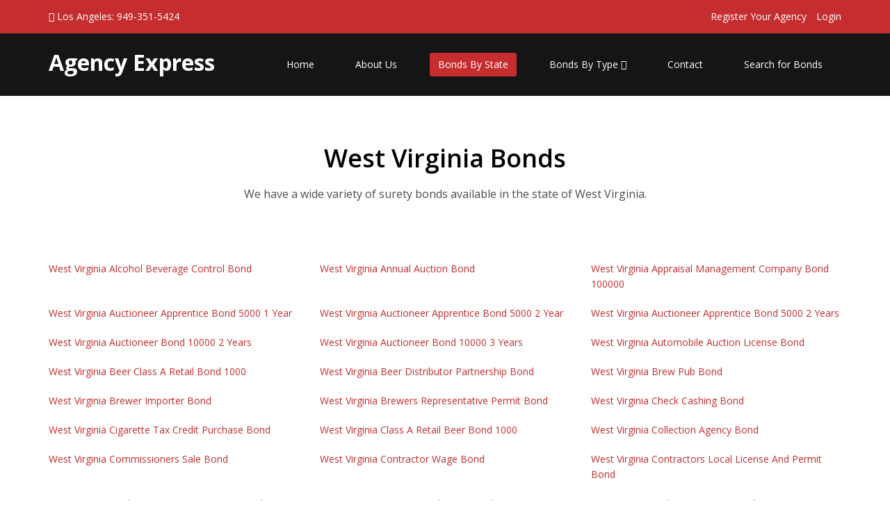

--- FILE ---
content_type: text/html; charset=UTF-8
request_url: https://agencyexpress.com/bonds-by-state-WV
body_size: 22452
content:
<!DOCTYPE html>
<html lang="en">
<head>
	<meta charset="utf-8">
	<meta name="viewport" content="width=device-width, initial-scale=1.0">
	<meta name="description" content="Description">
	<meta name="author" content="">
	<title>
			West Virginia Bonds
	</title>
	
	<!-- core CSS -->
	<link href="css/bootstrap.min.css" rel="stylesheet">
	<link href="css/font-awesome.min.css" rel="stylesheet">
	<link href="css/prettyPhoto.css" rel="stylesheet">
	<link href="css/animate.min.css" rel="stylesheet">
	<link href="css/main.css" rel="stylesheet">
	<link href="css/responsive.css" rel="stylesheet">
	<link href="css/formValidation.min.css" rel="stylesheet">

	<link href="css/style.css" rel="stylesheet">

	
	
	<!--[if lt IE 9]>
	<script src="js/html5shiv.js"></script>
	<script src="js/respond.min.js"></script>
	<![endif]-->       
	<link rel="shortcut icon" href="img/ico/favicon.ico">
	<link rel="apple-touch-icon-precomposed" sizes="144x144" href="img/ico/apple-touch-icon-144-precomposed.png">
	<link rel="apple-touch-icon-precomposed" sizes="114x114" href="img/ico/apple-touch-icon-114-precomposed.png">
	<link rel="apple-touch-icon-precomposed" sizes="72x72" href="img/ico/apple-touch-icon-72-precomposed.png">
	<link rel="apple-touch-icon-precomposed" href="img/ico/apple-touch-icon-57-precomposed.png">
	<script>
		(function(i,s,o,g,r,a,m){ i['GoogleAnalyticsObject']=r;i[r]=i[r]||function(){
		(i[r].q=i[r].q||[]).push(arguments)},i[r].l=1*new Date();a=s.createElement(o),
		m=s.getElementsByTagName(o)[0];a.async=1;a.src=g;m.parentNode.insertBefore(a,m)
		})(window,document,'script','//www.google-analytics.com/analytics.js','ga');

		ga('create', 'UA-66723808-1', 'auto');
		ga('send', 'pageview');
	</script>

</head><!--/head-->

<body>

	<header id="header">
		<div class="top-bar">
			<div class="container">
				<div class="row">
					<div class="col-sm-8">
						<div class="top-number"><p><div style="margin-right: 20px; white-space: nowrap; display: inline"><i class="fa fa-phone-square"></i>  Los Angeles: 949-351-5424</div></p></div>
					</div>
					<div class="col-sm-4 pull-right text-right">
													<a class="top-number" href="register" style="margin-right:10px;">Register Your Agency</a>
							<a class="top-number" href="usr/">Login</a>
											</div>
				</div>
			</div><!--/.container-->
		</div><!--/.top-bar-->

		<nav class="navbar navbar-inverse" role="banner">
			<div class="container">
				<div class="navbar-header">
					<button type="button" class="navbar-toggle" data-toggle="collapse" data-target=".navbar-collapse">
						<span class="sr-only">Toggle navigation</span>
						<span class="icon-bar"></span>
						<span class="icon-bar"></span>
						<span class="icon-bar"></span>
					</button>
					<div class="logo">Agency Express</div>
				</div>
				
				<div class="collapse navbar-collapse navbar-right">
					<ul class="nav navbar-nav">
						<li ><a href="./">Home</a></li>
						<li ><a href="about">About Us</a></li>
						<li class="active"><a href="bonds-by-state">Bonds By State</a></li>
						
						
						<li class="dropdown">
							<a href="#" class="dropdown-toggle" data-toggle="dropdown">Bonds By Type <i class="fa fa-angle-down"></i></a>
							<ul class="dropdown-menu">

								<li ><a href="court-bonds">Court Bonds</a></li>
								<li ><a href="commercial-bonds">Commercial Bonds</a></li>
								<li ><a href="license-bonds">License Bonds</a></li>
								<li ><a href="construction-bonds">Construction Bonds</a></li>

								<li ><a href="bonds-by-type">Most Popular Bonds</a></li>
							</ul>
						</li>
						
						<li><a href="contact">Contact</a></li>
						<li><a href="search">Search for Bonds</a></li>
					</ul>
				</div>
			</div><!--/.container-->
		</nav><!--/nav-->
		
	</header><!--/header-->

	

	<section id="feature" class="transparent-bg">
		<div class="container">
			<div id="jAlert"></div>

			

<div class="center">
	<h1>West Virginia Bonds</h1>
	<p class="lead">We have a wide variety of surety bonds available in the state of West Virginia.</p>
</div>

<div class="row bond-list">
		<div class="col-md-4 col-sm-6">
		<a href="bond-3691-west-virginia-alcohol-beverage-control-bond">West Virginia Alcohol Beverage Control Bond</a>
	</div>
		<div class="col-md-4 col-sm-6">
		<a href="bond-1086-west-virginia-annual-auction-bond">West Virginia Annual Auction Bond</a>
	</div>
		<div class="col-md-4 col-sm-6">
		<a href="bond-6748-west-virginia-appraisal-management-company-bond-100000">West Virginia Appraisal Management Company Bond 100000</a>
	</div>
		<div class="col-md-4 col-sm-6">
		<a href="bond-12581-west-virginia-auctioneer-apprentice-bond-5000-1-year">West Virginia Auctioneer Apprentice Bond 5000 1 Year</a>
	</div>
		<div class="col-md-4 col-sm-6">
		<a href="bond-11740-west-virginia-auctioneer-apprentice-bond-5000-2-year">West Virginia Auctioneer Apprentice Bond 5000 2 Year</a>
	</div>
		<div class="col-md-4 col-sm-6">
		<a href="bond-2195-west-virginia-auctioneer-apprentice-bond-5000-2-years">West Virginia Auctioneer Apprentice Bond 5000 2 Years</a>
	</div>
		<div class="col-md-4 col-sm-6">
		<a href="bond-11728-west-virginia-auctioneer-bond-10000-2-years">West Virginia Auctioneer Bond 10000 2 Years</a>
	</div>
		<div class="col-md-4 col-sm-6">
		<a href="bond-9552-west-virginia-auctioneer-bond-10000-3-years">West Virginia Auctioneer Bond 10000 3 Years</a>
	</div>
		<div class="col-md-4 col-sm-6">
		<a href="bond-4673-west-virginia-automobile-auction-license-bond">West Virginia Automobile Auction License Bond</a>
	</div>
		<div class="col-md-4 col-sm-6">
		<a href="bond-3876-west-virginia-beer-class-a-retail-bond-1000">West Virginia Beer Class A Retail Bond 1000</a>
	</div>
		<div class="col-md-4 col-sm-6">
		<a href="bond-390-west-virginia-beer-distributor-partnership-bond">West Virginia Beer Distributor Partnership Bond</a>
	</div>
		<div class="col-md-4 col-sm-6">
		<a href="bond-8494-west-virginia-brew-pub-bond">West Virginia Brew Pub Bond</a>
	</div>
		<div class="col-md-4 col-sm-6">
		<a href="bond-3507-west-virginia-brewer-importer-bond">West Virginia Brewer Importer Bond</a>
	</div>
		<div class="col-md-4 col-sm-6">
		<a href="bond-12116-west-virginia-brewers-representative-permit-bond">West Virginia Brewers Representative Permit Bond</a>
	</div>
		<div class="col-md-4 col-sm-6">
		<a href="bond-5061-west-virginia-check-cashing-bond">West Virginia Check Cashing Bond</a>
	</div>
		<div class="col-md-4 col-sm-6">
		<a href="bond-9395-west-virginia-cigarette-tax-credit-purchase-bond">West Virginia Cigarette Tax Credit Purchase Bond</a>
	</div>
		<div class="col-md-4 col-sm-6">
		<a href="bond-4282-west-virginia-class-a-retail-beer-bond-1000">West Virginia Class A Retail Beer Bond 1000</a>
	</div>
		<div class="col-md-4 col-sm-6">
		<a href="bond-12711-west-virginia-collection-agency-bond">West Virginia Collection Agency Bond</a>
	</div>
		<div class="col-md-4 col-sm-6">
		<a href="bond-8709-west-virginia-commissioners-sale-bond">West Virginia Commissioners Sale Bond</a>
	</div>
		<div class="col-md-4 col-sm-6">
		<a href="bond-5743-west-virginia-contractor-wage-bond">West Virginia Contractor Wage Bond</a>
	</div>
		<div class="col-md-4 col-sm-6">
		<a href="bond-6649-west-virginia-contractors-local-license-and-permit-bond">West Virginia Contractors Local License And Permit Bond</a>
	</div>
		<div class="col-md-4 col-sm-6">
		<a href="bond-3049-west-virginia-credit-services-organization-bond-15000">West Virginia Credit Services Organization Bond 15000</a>
	</div>
		<div class="col-md-4 col-sm-6">
		<a href="bond-7035-west-virginia-currency-exchange-bond">West Virginia Currency Exchange Bond</a>
	</div>
		<div class="col-md-4 col-sm-6">
		<a href="bond-857-west-virginia-daily-passenger-rental-car-business-bond">West Virginia Daily Passenger Rental Car Business Bond</a>
	</div>
		<div class="col-md-4 col-sm-6">
		<a href="bond-5561-west-virginia-discount-medical-plan-organization-surety-bond">West Virginia Discount Medical Plan Organization Surety Bond</a>
	</div>
		<div class="col-md-4 col-sm-6">
		<a href="bond-10933-west-virginia-dmepos-medicare-bond">West Virginia Dmepos Medicare Bond</a>
	</div>
		<div class="col-md-4 col-sm-6">
		<a href="bond-8392-west-virginia-handgun-permit-bond">West Virginia Handgun Permit Bond</a>
	</div>
		<div class="col-md-4 col-sm-6">
		<a href="bond-5910-west-virginia-health-spa-surety-bond">West Virginia Health Spa Surety Bond</a>
	</div>
		<div class="col-md-4 col-sm-6">
		<a href="bond-11081-west-virginia-highway-permit-bond">West Virginia Highway Permit Bond</a>
	</div>
		<div class="col-md-4 col-sm-6">
		<a href="bond-814-west-virginia-house-trailer-dealer-bond">West Virginia House Trailer Dealer Bond</a>
	</div>
		<div class="col-md-4 col-sm-6">
		<a href="bond-4159-west-virginia-ifta-bond-international-fuel-tax-bond">West Virginia Ifta Bond International Fuel Tax Bond</a>
	</div>
		<div class="col-md-4 col-sm-6">
		<a href="bond-5608-west-virginia-license-agent-bond">West Virginia License Agent Bond</a>
	</div>
		<div class="col-md-4 col-sm-6">
		<a href="bond-10282-west-virginia-licensed-apprentice-auctioneers-bond">West Virginia Licensed Apprentice Auctioneers Bond</a>
	</div>
		<div class="col-md-4 col-sm-6">
		<a href="bond-2739-west-virginia-licensed-livestock-dealer-bond">West Virginia Licensed Livestock Dealer Bond</a>
	</div>
		<div class="col-md-4 col-sm-6">
		<a href="bond-5211-west-virginia-liquor-private-club-bond">West Virginia Liquor Private Club Bond</a>
	</div>
		<div class="col-md-4 col-sm-6">
		<a href="bond-2714-west-virginia-liquor-transport-permit-bond">West Virginia Liquor Transport Permit Bond</a>
	</div>
		<div class="col-md-4 col-sm-6">
		<a href="bond-9887-west-virginia-lottery-bond">West Virginia Lottery Bond</a>
	</div>
		<div class="col-md-4 col-sm-6">
		<a href="bond-7411-west-virginia-mortgage-broker-bond-50000">West Virginia Mortgage Broker Bond 50000</a>
	</div>
		<div class="col-md-4 col-sm-6">
		<a href="bond-12426-west-virginia-mortgage-lender-bond">West Virginia Mortgage Lender Bond</a>
	</div>
		<div class="col-md-4 col-sm-6">
		<a href="bond-3975-west-virginia-mortgage-loan-originator-bond">West Virginia Mortgage Loan Originator Bond</a>
	</div>
		<div class="col-md-4 col-sm-6">
		<a href="bond-10214-west-virginia-motor-carrier-tax-bond">West Virginia Motor Carrier Tax Bond</a>
	</div>
		<div class="col-md-4 col-sm-6">
		<a href="bond-4054-west-virginia-motor-fuel-excise-tax-surety-bond">West Virginia Motor Fuel Excise Tax Surety Bond</a>
	</div>
		<div class="col-md-4 col-sm-6">
		<a href="bond-853-west-virginia-motor-vehicle-dealer-auto-auction-bond">West Virginia Motor Vehicle Dealer Auto Auction Bond</a>
	</div>
		<div class="col-md-4 col-sm-6">
		<a href="bond-9694-west-virginia-motor-vehicle-dealer-bond">West Virginia Motor Vehicle Dealer Bond</a>
	</div>
		<div class="col-md-4 col-sm-6">
		<a href="bond-7661-west-virginia-motor-vehicle-dealer-bond-10000">West Virginia Motor Vehicle Dealer Bond 10000</a>
	</div>
		<div class="col-md-4 col-sm-6">
		<a href="bond-1728-west-virginia-motor-vehicle-dismantler-bond">West Virginia Motor Vehicle Dismantler Bond</a>
	</div>
		<div class="col-md-4 col-sm-6">
		<a href="bond-2766-west-virginia-motor-vehicle-lessor-bond">West Virginia Motor Vehicle Lessor Bond</a>
	</div>
		<div class="col-md-4 col-sm-6">
		<a href="bond-3118-west-virginia-motor-vehicle-license-service-bond">West Virginia Motor Vehicle License Service Bond</a>
	</div>
		<div class="col-md-4 col-sm-6">
		<a href="bond-8895-west-virginia-motor-vehicle-rebuilder-bond">West Virginia Motor Vehicle Rebuilder Bond</a>
	</div>
		<div class="col-md-4 col-sm-6">
		<a href="bond-11520-west-virginia-motor-vehicle-wrecker-bond">West Virginia Motor Vehicle Wrecker Bond</a>
	</div>
		<div class="col-md-4 col-sm-6">
		<a href="bond-9716-west-virginia-motorcycle-dealer-bond">West Virginia Motorcycle Dealer Bond</a>
	</div>
		<div class="col-md-4 col-sm-6">
		<a href="bond-4828-west-virginia-name-schedule-fidelity-bond">West Virginia Name Schedule Fidelity Bond</a>
	</div>
		<div class="col-md-4 col-sm-6">
		<a href="bond-2507-west-virginia-non-resident-insurance-agentsbrokers-bond">West Virginia Non Resident Insurance Agentsbrokers Bond</a>
	</div>
		<div class="col-md-4 col-sm-6">
		<a href="bond-3273-west-virginia-nonintoxicating-beer-bond">West Virginia Nonintoxicating Beer Bond</a>
	</div>
		<div class="col-md-4 col-sm-6">
		<a href="bond-11575-west-virginia-nonintoxicating-beer-bond-distributor-license-bond">West Virginia Nonintoxicating Beer Bond Distributor License Bond</a>
	</div>
		<div class="col-md-4 col-sm-6">
		<a href="bond-8182-west-virginia-nonresident-contractors-sales-and-use-tax-bond">West Virginia Nonresident Contractors Sales And Use Tax Bond</a>
	</div>
		<div class="col-md-4 col-sm-6">
		<a href="bond-1750-west-virginia-nonresident-timber-severance-tax-bond">West Virginia Nonresident Timber Severance Tax Bond</a>
	</div>
		<div class="col-md-4 col-sm-6">
		<a href="bond-436-west-virginia-notary-bond-1000-bond-5-years-only-50">West Virginia Notary Bond 1000 Bond 5 Years Only 50</a>
	</div>
		<div class="col-md-4 col-sm-6">
		<a href="bond-1673-west-virginia-notary-errors-and-omissions-insurance-10000-10-years-only-125">West Virginia Notary Errors And Omissions Insurance 10000 10 Years Only 125</a>
	</div>
		<div class="col-md-4 col-sm-6">
		<a href="bond-12557-west-virginia-notary-errors-and-omissions-insurance-100000-10-years-only-800">West Virginia Notary Errors And Omissions Insurance 100000 10 Years Only 800</a>
	</div>
		<div class="col-md-4 col-sm-6">
		<a href="bond-2823-west-virginia-notary-errors-and-omissions-insurance-15000-10-years-only-162">West Virginia Notary Errors And Omissions Insurance 15000 10 Years Only 162</a>
	</div>
		<div class="col-md-4 col-sm-6">
		<a href="bond-8439-west-virginia-notary-errors-and-omissions-insurance-25000-10-years-only-200">West Virginia Notary Errors And Omissions Insurance 25000 10 Years Only 200</a>
	</div>
		<div class="col-md-4 col-sm-6">
		<a href="bond-7604-west-virginia-notary-errors-and-omissions-insurance-50000-10-years-only-400">West Virginia Notary Errors And Omissions Insurance 50000 10 Years Only 400</a>
	</div>
		<div class="col-md-4 col-sm-6">
		<a href="bond-7503-west-virginia-nursing-home-residents-funds-bond">West Virginia Nursing Home Residents Funds Bond</a>
	</div>
		<div class="col-md-4 col-sm-6">
		<a href="bond-11399-west-virginia-officers-bond">West Virginia Officers Bond</a>
	</div>
		<div class="col-md-4 col-sm-6">
		<a href="bond-10194-west-virginia-official-bond-and-oath">West Virginia Official Bond And Oath</a>
	</div>
		<div class="col-md-4 col-sm-6">
		<a href="bond-3073-west-virginia-outfitters-and-guide-bond">West Virginia Outfitters And Guide Bond</a>
	</div>
		<div class="col-md-4 col-sm-6">
		<a href="bond-8551-west-virginia-permit-carrier-bond-1000">West Virginia Permit Carrier Bond 1000</a>
	</div>
		<div class="col-md-4 col-sm-6">
		<a href="bond-6181-west-virginia-pistol-toting-bond">West Virginia Pistol Toting Bond</a>
	</div>
		<div class="col-md-4 col-sm-6">
		<a href="bond-11790-west-virginia-private-detective-or-investigator-bond">West Virginia Private Detective Or Investigator Bond</a>
	</div>
		<div class="col-md-4 col-sm-6">
		<a href="bond-1313-west-virginia-private-vocational-school-bond">West Virginia Private Vocational School Bond</a>
	</div>
		<div class="col-md-4 col-sm-6">
		<a href="bond-1726-west-virginia-professional-fundraiser-bond-10000">West Virginia Professional Fundraiser Bond 10000</a>
	</div>
		<div class="col-md-4 col-sm-6">
		<a href="bond-11355-west-virginia-promoters-license-bond">West Virginia Promoters License Bond</a>
	</div>
		<div class="col-md-4 col-sm-6">
		<a href="bond-9400-west-virginia-public-official-position-schedule-bond">West Virginia Public Official Position Schedule Bond</a>
	</div>
		<div class="col-md-4 col-sm-6">
		<a href="bond-55-west-virginia-real-estate-broker-or-salesman-bond">West Virginia Real Estate Broker Or Salesman Bond</a>
	</div>
		<div class="col-md-4 col-sm-6">
		<a href="bond-3351-west-virginia-recreational-vehicle-dealer-bond">West Virginia Recreational Vehicle Dealer Bond</a>
	</div>
		<div class="col-md-4 col-sm-6">
		<a href="bond-7013-west-virginia-resident-brewer-bond">West Virginia Resident Brewer Bond</a>
	</div>
		<div class="col-md-4 col-sm-6">
		<a href="bond-4206-west-virginia-resident-funds-bond">West Virginia Resident Funds Bond</a>
	</div>
		<div class="col-md-4 col-sm-6">
		<a href="bond-12298-west-virginia-security-guard-bond-2500">West Virginia Security Guard Bond 2500</a>
	</div>
		<div class="col-md-4 col-sm-6">
		<a href="bond-5988-west-virginia-soft-drinks-tax-crown-purchase-bond">West Virginia Soft Drinks Tax Crown Purchase Bond</a>
	</div>
		<div class="col-md-4 col-sm-6">
		<a href="bond-3784-west-virginia-solicitor-bond-10000">West Virginia Solicitor Bond 10000</a>
	</div>
		<div class="col-md-4 col-sm-6">
		<a href="bond-4131-west-virginia-telemarketing-registration-bond">West Virginia Telemarketing Registration Bond</a>
	</div>
		<div class="col-md-4 col-sm-6">
		<a href="bond-3718-west-virginia-third-party-administrator-bond">West Virginia Third Party Administrator Bond</a>
	</div>
		<div class="col-md-4 col-sm-6">
		<a href="bond-4904-west-virginia-title-bond-25000-or-less">West Virginia Title Bond 25000 Or Less</a>
	</div>
		<div class="col-md-4 col-sm-6">
		<a href="bond-8330-west-virginia-title-bond-25000-or-more">West Virginia Title Bond 25000 Or More</a>
	</div>
		<div class="col-md-4 col-sm-6">
		<a href="bond-11871-west-virginia-trailer-dealer-bond">West Virginia Trailer Dealer Bond</a>
	</div>
		<div class="col-md-4 col-sm-6">
		<a href="bond-4811-west-virginia-transient-vendor-bond">West Virginia Transient Vendor Bond</a>
	</div>
		<div class="col-md-4 col-sm-6">
		<a href="bond-5554-west-virginia-union-wage-and-welfare-bond-">West Virginia Union Wage And Welfare Bond </a>
	</div>
		<div class="col-md-4 col-sm-6">
		<a href="bond-2221-west-virginia-utility-deposit-surety-bond">West Virginia Utility Deposit Surety Bond</a>
	</div>
		<div class="col-md-4 col-sm-6">
		<a href="bond-2746-west-virginia-wage-payment-collection-bond">West Virginia Wage Payment Collection Bond</a>
	</div>
		<div class="col-md-4 col-sm-6">
		<a href="bond-9778-west-virginia-water-well-drillers-certification-bond">West Virginia Water Well Drillers Certification Bond</a>
	</div>
		<div class="col-md-4 col-sm-6">
		<a href="bond-8293-west-virginia-west-virgina-oversize-permit-bond-4000">West Virginia West Virgina Oversize Permit Bond 4000</a>
	</div>
		<div class="col-md-4 col-sm-6">
		<a href="bond-5403-west-virginia-wine-distributor-bond">West Virginia Wine Distributor Bond</a>
	</div>
		<div class="col-md-4 col-sm-6">
		<a href="bond-11305-west-virginia-wine-supplier-bond">West Virginia Wine Supplier Bond</a>
	</div>
	</div>

<br class="clearfix"><br>

<div class="center">
	<h1>Local WV Bonds</h1>
	<p class="lead">Select a locality below to see bonds available in that area.</p>
</div>

<div class="row bond-list">
		<div class="col-md-3 col-sm-6">
		<a href="local-bonds-in-charleston-WV">Charleston West Virginia Bonds</a>
	</div>
		</div>

<br class="clearfix"><br>
<div class="text-center"><a class="btn btn-primary" href="bonds-by-state">Return to the list of states</a></div>



		</div><!--/.container-->
	</section><!--/#feature-->


	<section id="bottom">
		<div class="container">
			<div class="row">
				<div class="col-md-3 col-sm-6">
					<div class="widget">
						<h3>Company</h3>
						<ul>
							<li><a href="about">About us</a></li>
							<li><a href="contact">Contact Info</a></li>
							<li><a href="affiliate">Affiliate Program</a></li>
							<li><a href="terms">Terms and Conditions</a></li>
							
						</ul>
					</div>    
				</div><!--/.col-md-3-->

				<div class="col-md-3 col-sm-6">
					<div class="widget">
						<h3>Products</h3>
						<ul>
							<li><a href="bonds-by-state">Bonds By State</a></li>
							<li><a href="bonds-by-type">Bonds By Type</a></li>
							<li><a href="search-for-bonds">Search for Bonds</a></li>
							<li><a href="quick_app">Apply Online</a></li>
						</ul>
					</div>    
				</div><!--/.col-md-3-->

				<!--div class="col-md-3 col-sm-6">
					<div class="widget">
						<h3>EAST COAST<br><small>(NY License #1318931)</small></h3>
						<address>
								<h4>Contact: Bruce</h4>
								<p>165 East 66th St <br>
								New York, NY 10065</p>                                
								<p>Phone:  917-373-8577 <br></p>
							</address>
					</div>    
				</div--><!--/.col-md-3-->

				<div class="col-md-3 col-sm-6">
					<div class="widget">
						<h3>WEST COAST<br><small>(CA License #: 0E55390)</small></h3>
						<address>
							<h4> Contact: Bruce</h4>
							<p>1 Polaris Way, Suite 190<br>
							Aliso Viejo, CA 92656
							<p>Phone:  949-351-5424<br></p>
						</address>
					</div>    
				</div><!--/.col-md-3-->
			</div>
		</div>
	</section><!--/#bottom-->

	<footer id="footer" class="midnight-blue">
		<div class="container">
			<div class="row">
				<div class="col-sm-6">
					&copy; 2026 <a target="_blank" href="http://novusinsurancebrokers.com" title="Agency Express">Agency Express</a>. All Rights Reserved.
				</div>
				<div class="col-sm-6">
					<ul class="pull-right">
						<li><a href="./">Home</a></li>
						<li><a href="about">About Us</a></li>
						<li><a href="contact">Contact Us</a></li>
					</ul>
				</div>
			</div>
		</div>
	</footer><!--/#footer-->

	<script src="js/jquery.js"></script>
	<script src="js/bootstrap.min.js"></script>
	<script src="js/jquery.prettyPhoto.js"></script>
	<script src="js/jquery.isotope.min.js"></script>
	<script src="js/main.js"></script>
	<script src="js/wow.min.js"></script>
	<script src="js/bootbox.min.js"></script>
	<script src="js/formValidation/formValidation.min.js"></script>
	<script src="js/formValidation/framework/bootstrap.min.js"></script>
	<script>
		$(document).ready(function(){
			$.fn.jAlert = function(text,type) { 
				$(".alert").hide();
				var alert_html = '<div class="alert alert-' + type + '"><a class="close" data-dismiss="alert">&times;</a> ' + text + ' </div>';
				$("#jAlert").hide().html(alert_html).fadeIn('slow');
				//alert("ok");
			}
		});
	</script>
	
</body>
</html>

--- FILE ---
content_type: text/css
request_url: https://agencyexpress.com/css/style.css
body_size: 2203
content:
/* Move down content because we have a fixed navbar that is 50px tall */


h1 {
	font-size: 36px;
	color: #000;
}

.center h1{
  margin-top: 0;
  margin-bottom: 20px;
}

#nav-form {
	padding: 20px;
	width: 270px;
}

/* Sidebar modules for boxing content */

.sidebar {
	
}

.sidebar-module {
	padding: 10px;
	margin: 70px -15px 15px;
}
.sidebar-module-inset {
	padding: 25px;
	background-color: #f5f5f5;
	border-radius: 4px;
}
.sidebar-module-inset p:last-child,
.sidebar-module-inset ul:last-child,
.sidebar-module-inset ol:last-child {
	margin-bottom: 0;
}

#loginbox {
	margin-top:1px;
}

#loginbox .panel-body {
	padding-top:30px;
}

#loginbox .input-group {
	margin-bottom: 25px;
}

#login-notes {
	border-top: 1px solid #999; 
	margin-top:50px; 
	padding-top:10px; 
	font-size:85%;
	color: #999;
}

.container  {
}

.dialog {
	background: #fff;
	padding:20px 20px 0 20px;
	border-radius:10px;
	-moz-border-radius: 10px;
	-webkit-border-radius: 10px;
	-khtml-border-radius: 10px;
	box-shadow:2px 2px 3px #aaaaaa;
}

.padded {
	padding: 10px;
}

.entry:not(:first-of-type) {
	margin-top: 10px;
}

.tab-content {
	padding-top:20px;
	border: 1px solid #ccc;
	border-top: none;
	padding: 10px;
}

#jAlert {
	position:fixed; 
	top:60px; 
	min-width:400px;
	max-width:80%;
}

div table tr:nth-child(1) {
	white-space:nowrap
	;
}

.logo {
	margin-top: 15px;
	font-size: 32px;
	font-weight: bold;
	color: #fff
}

.top-bar {
	background: #c52d2f
}

.margin-30 {
	margin: 30px 0;
}

.bond-list {
	min-height: 200px;
}

.bond-list div {
	margin: 10px 0;
}

.bond-list-button {
	margin: 30px 0;
}

#main-slider .carousel .item {
  background-position: 50%;
  background-repeat: no-repeat;
  background-size: cover;
  left: 0 !important;
  opacity: 0;
  top: 0;
  position: absolute;
  width: 100%;
  display: block !important;
  height: 400px;
  -webkit-transition: opacity ease-in-out 500ms;
  -moz-transition: opacity ease-in-out 500ms;
  -o-transition: opacity ease-in-out 500ms;
  transition: opacity ease-in-out 500ms;
}


#main-slider .carousel .carousel-content {
  margin-top: 0;
}

#main-slider h1 {
	color: #fff;
}

#main-slider .carousel .slide-margin{
  margin-top: 70px;
}

h4 {
	font-size: 22px
}

--- FILE ---
content_type: text/plain
request_url: https://www.google-analytics.com/j/collect?v=1&_v=j102&a=730417816&t=pageview&_s=1&dl=https%3A%2F%2Fagencyexpress.com%2Fbonds-by-state-WV&ul=en-us%40posix&dt=West%20Virginia%20Bonds&sr=1280x720&vp=1280x720&_u=IEBAAEABAAAAACAAI~&jid=181730301&gjid=957586480&cid=807632734.1769105067&tid=UA-66723808-1&_gid=1471216530.1769105067&_r=1&_slc=1&z=1571603958
body_size: -451
content:
2,cG-2VG93QKX78